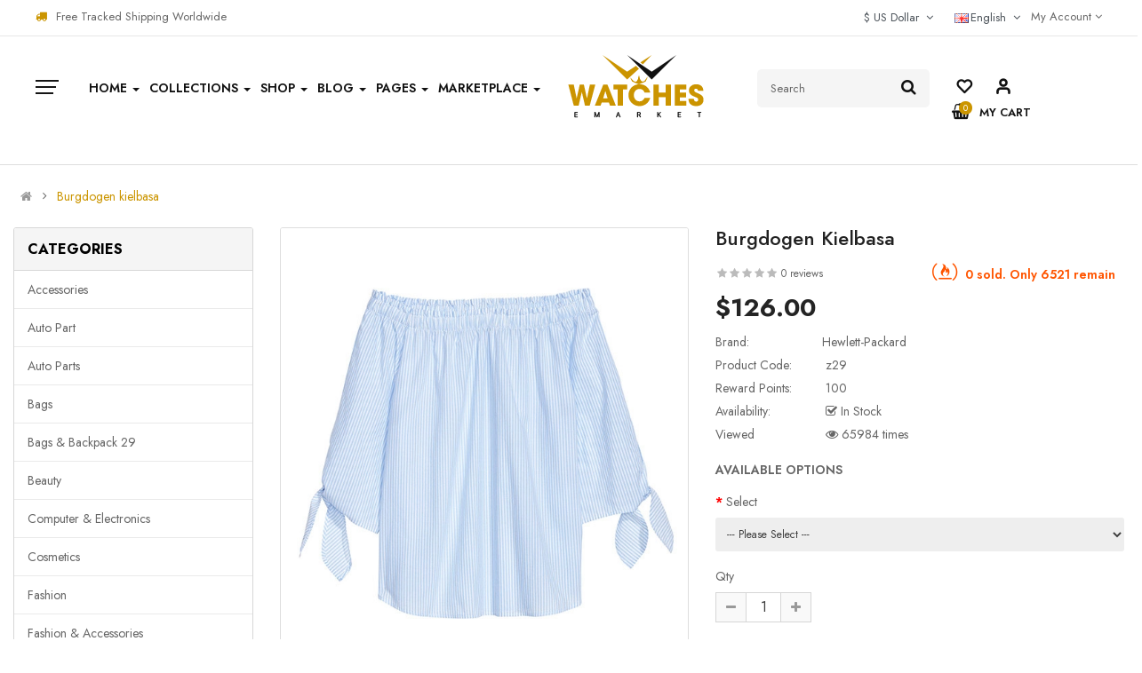

--- FILE ---
content_type: text/css
request_url: https://opencart.smartaddons.com/themes/so_emarket2x/layout31/catalog/view/javascript/so_megamenu/wide-grid.css
body_size: 287
content:
.standard-body .full-width .container {
	max-width: none;
	width: 1262px;
}

.no-responsive body {
	min-width: 1262px;
}

.standard-body .fixed .background {
	width: 1222px;
	max-width: none;
}

.main-fixed {
	width: 1222px;
	max-width: none;
}

@media (min-width:1098px) and (max-width:1262px) {
	.responsive .standard-body .full-width .container {
		width: 1098px;
	}
	
	.responsive .standard-body .fixed .background {
		width: 1058px;
	}
	
	.responsive .main-fixed {
		width: 1058px;
	}
}

@media (min-width:966px) and (max-width:1098px) {
	.responsive .standard-body .full-width .container {
		width: 966px;
	}
	
	.responsive .standard-body .fixed .background {
		width: 926px;
	}
	
	.responsive .main-fixed {
		width: 926px;
	}
}

@media (min-width:768px) and (max-width:966px) {
	.responsive .standard-body .full-width .container {
		width: 768px;
	}
	
	.responsive .standard-body .fixed .background {
		width: 728px;
	}
	
	.responsive .main-fixed {
		width: 728px;
	}
}
	
@media (max-width:768px) {
	.responsive .standard-body .full-width .container {
		width: auto;
	}
	
	.responsive .standard-body .fixed .background {
		width: auto;
	}
	
	.responsive .main-fixed {
		width: auto;
	}
}

.container .container {
	width: auto !important;
}